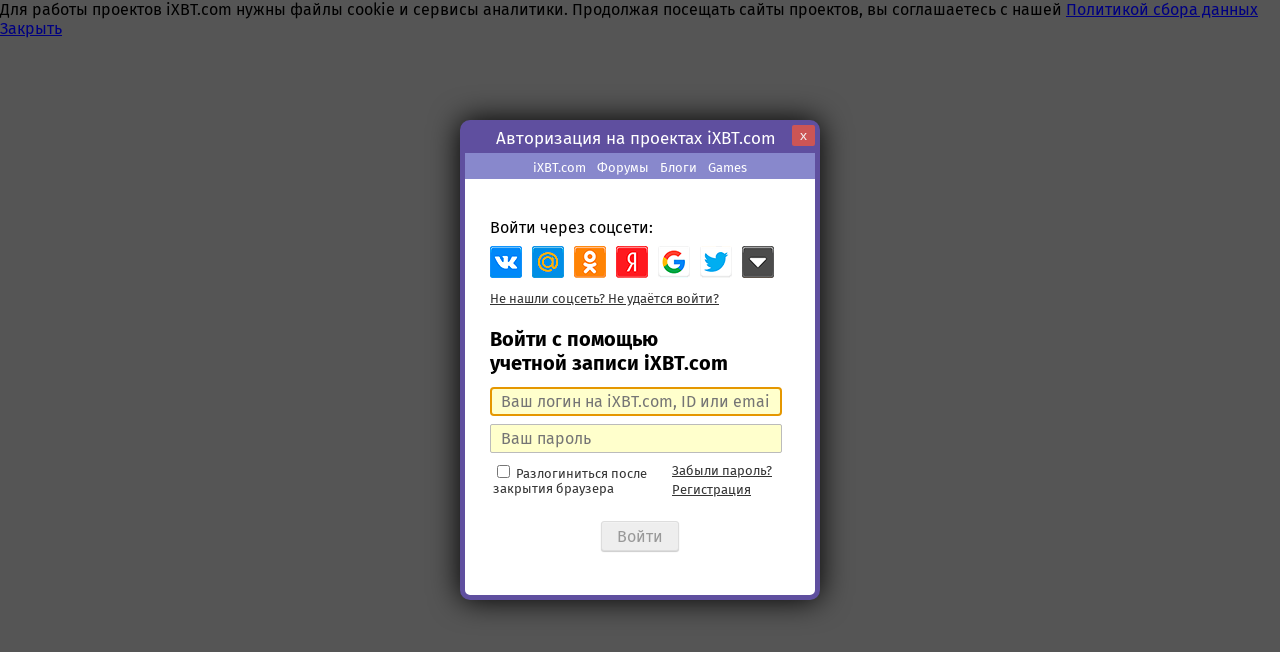

--- FILE ---
content_type: text/html; charset=windows-1251
request_url: https://forum.ixbt.com/?id=cabinet:pay_transfer&to_nick_id=200542
body_size: 3058
content:
<!DOCTYPE html>
<html>
<head>
<title>Конференция iXBT.com</title>
<meta name="viewport" content="width=device-width, initial-scale=1">
<script type="text/javascript" src="/jquery.js"></script>
<script language="Javascript" src="/main.js?1762714322"></script>
<style>
* {font-family: 'Fira Sans', Verdana, Tahoma, Arial}
.head_links {height: 26px; text-align: center; font-size: 12.5px; background-color: #88C; color: #FFFFFF}
.head_links a{display: block; float: left; color: #fff; padding: 7px 6px 4px 5px; text-decoration: none}
.head_links a.hilite {background-color: #fff; color: #779; font-weight: bold; padding: 7px 10px 4px 10px}
.head_links a:hover{background-color: #fff; color: #669}
.table2 {text-align: left; width: 300px; margin: 10px}
.head_unet {font-size: 16px; padding: 0px 0 9px 0}
.edit {font-size: 16px; line-height: 22	px; margin: 4px 0; padding: 4px 10px; width: 270px; border: 1px solid #bbb; background: #ffc; border-radius: 2px}
.edit.red {border: 1px solid #f99}
.h {font-size: 20px; max-width: 200px;}
.n {font-size: 15px; color: #444}
.s {font-size: 13px; color: #333}
.msg_line {font-size: 14px; padding: 20px 0 8px 0}
.msg_line .error {padding: 8px 10px 6px 10px; background-color:#f55; color: #fff; max-width: 300px; border-radius: 5px}
.msg_line .info {padding: 8px 10px 6px 10px; background-color:#484; color: #fff; max-width: 300px; border-radius: 5px}
.msg_line .error a, .msg_line .info a {color: #fff}

.help {font-family: Arial; font-size: 12px; background-color: #aaa; color:#fff; font-weight: bold; cursor: help; padding: 2px 2px 0 2px; border1: 1px solid #777; border-radius: 3px}
.close {float: right; font-family: Arial; font-size: 14px; background-color: #c55; color:#f5f5f5; text-decoration:none; cursor: pointer; padding: 2px 8px 3px 8px; border-radius: 2px}
.close:hover {background-color: #f66; color:#ff5}

#submit, .submit2{font-size: 16px; margin-top: 20px; padding: 5px 15px 4px 15px; text-decoration: none; color:#fff; background: #595; border: solid 1px #6a6; box-shadow: inset 0 1px 0 rgba(255, 255, 255, 0.2), 0 1px 1px rgba(0, 0, 0, 0.2); border-radius: 3px; cursor: pointer}
#submit.gray, #submit.gray:hover {background: #eee; color: #999; border: solid 1px #ddd; cursor: not-allowed}
#submit:hover, .submit2:hover{background: #207030; border: solid 1px #2A774E; transition-duration: 0.1s}
#unet {height: 36px}

select.premium{border: 1px solid #bbb; font-size: 12pt; padding: 2px 10px; width:280px}
select.premium option{}

.icon_network {display:inline-block; width: 17px; min-height: 14px; vertical-align:middle; background: url(/icon_network.png) no-repeat transparent; opacity:0.8}
.icon_network.vkontakte {background-position:0px 0px}
.icon_network.odnoklassniki {background-position:0px -20px}
.icon_network.mailru {background-position:0px -40px}
.icon_network.facebook {background-position:0px -60px}
.icon_network.twitter {background-position:0px -80px}
.icon_network.google {background-position:0px -100px}
.icon_network.yandex {background-position:0px -120px}
.icon_network.livejournal {background-position:0px -140px}
.icon_network.openid {background-position:0px -160px}
.icon_network.flickr {background-position:0px -180px}
.icon_network.lastfm {background-position:0px -200px}
.icon_network.linkedin {background-position:0px -220px}
.icon_network.liveid {background-position:0px -240px}
.icon_network.soundcloud {background-position:0px -260px}
.icon_network.steam {background-position:0px -280px}
.icon_network.vimeo {background-position:0px -300px}
.icon_network.webmoney {background-position:0px -320px}
.icon_network.youtube {background-position:0px -340px}
.icon_network.foursquare {background-position:0px -360px}
.icon_network.tumblr {background-position:0px -380px}
.icon_network.instagram {background-position:0px -400px}
</style>
</head>

<body link="#000080" alink="#800000" marginheight=0 marginwidth=0 topmargin=0 leftmargin=0 rightmargin=0 style="background-color: #555; overflow: hidden; height:100%; margin:0;">
<table border=0 cellpadding=0 cellspacing=0 style="width:360px; height:480px; margin:-240px 0 0 -180px; top:50%; left:50%; position:absolute; border: 5px solid #5F4F9F; border-radius: 10px; background: #fff; box-shadow: 0px 0px 30px #000">
<tr><td nowrap align=center style="font-size: 17px; background-color: #5f4F9F; color: #FFFFFF">
<a onclick="formclose()" href="javascript:;" class="close">x</a>
<div style="padding: 3px 15px 4px 15px">Авторизация на проектах iXBT.com</div>
</td></tr>

<tr><td nowrap class="head_links">
<table cellpadding=0 cellspacing=0 align=center><tr><td>
<a target="_blank" href="https://www.ixbt.com/">iXBT.com</a><a target="_blank" href="https://forum.ixbt.com/">Форумы</a><a target="_blank" href="https://www.ixbt.com/live">Блоги</a><a target="_blank" href="https://ixbt.games/">Games</a>
</td></tr></table>
</td></tr>

<script>
var r='';
var id=-1;
if (r.search(/www.ixbt/i)!=-1) id=0;
if (r.search(/forum.ixbt/i)!=-1) id=1;
if (r.search(/live/i)!=-1) id=2;
if (r.search(/ixbt.games/i)!=-1) id=3;
if (r.search(/ixbt.photo|foto/i)!=-1) id=4;
//if (r.search(/ixbt.market/i)!=-1) id=5;
if (r.search(/komok/i)!=-1) id=5;
if (id!=-1) $(".head_links").find("a:eq("+id+")").addClass("hilite");
</script>

<tr><td align=center valign=center height=90% style="padding-bottom: 5px">

<form name="loginform" id="loginform" action="/?id=loginmake" method="post">
<input type="hidden" name="id" value="loginmake">
<input type="hidden" name="skin" value="common">
<input type="hidden" name="ref" value="">
<input type="hidden" name="tab" value="">
<input type="hidden" name="aj" value="1">
<input type="hidden" name="usecurrent" id="usecurrent" value="1">
<input type="hidden" name="forum_number" value="">

<div id="table1" class="table2">
<b class="h">Вход с помощью<br>учетной записи iXBT.com</b><br>

<div style="padding: 5px 0 25px 0">Ранее вы были авторизованы под именем<div style="padding: 10px 0 20px 0; font-size: 18px; font-weight: bold"></div>
Вы можете продолжить участие под этим никнеймом, либо войти под новым.</div>
<center>
<input type="button" onClick="enter()" class="submit2" value="Указать новое имя" style="margin: 0">
<input type="submit" id="submit2" class="submit2" value="Войти как " style="margin: 10px">
</center>
</div>

<div id="table2" class="table2" style="display: none">

<div class="head_unet">Войти через соцсети:</div>

<style>
.ulb{margin: 0px 10px 10px 0px; padding: 0px; outline: none; border: none; border-radius: 0px; cursor: pointer; float: left; position: relative; display: inherit; width: 32px; height: 32px; left: 0px; top: 0px; box-sizing: content-box}
</style>

<div class="ulb" title="VK" onClick="form2('vkontakte')" style="background: url(&quot;https://forum.ixbt.com/providers-32-classic.png?version=img.3.0.1&quot;) 0px -36px / 32px no-repeat;"></div>
<div class="ulb" title="Mail.ru" onClick="form2('mailru')" style="background: url(&quot;https://forum.ixbt.com/providers-32-classic.png?version=img.3.0.1&quot;) 0px -104px / 32px no-repeat;"></div>
<div class="ulb" title="Odnoklassniki" onClick="form2('odnoklassniki')" style="background: url(&quot;https://forum.ixbt.com/providers-32-classic.png?version=img.3.0.1&quot;) 0px -70px / 32px no-repeat;"></div>
<div class="ulb" title="Yandex" onClick="form2('yandex')" style="background: url(&quot;https://forum.ixbt.com/providers-32-classic.png?version=img.3.0.1&quot;) 0px -240px / 32px no-repeat;"></div>

<div id="unet" style="float: left; position: relative; display: inherit;" data-ulogin="display=panel;fields=first_name;optional=email,nickname,last_name,sex,photo,verify=1;providers=google,twitter;hidden=vimeo,soundcloud,liveid,livejournal,steam,youtube,foursquare;callback=ulogin_auth;redirect_uri=;mobilebuttons=0;"></div>
<div style="clear:both"></div>

<a href="/users.cgi?id=password&skin=common&tab=&ref=&nw=1" class="s">Не нашли соцсеть? Не удаётся войти?</a><br>

<div class="msg_line"><b class="h">Войти с помощью<br>учетной записи iXBT.com</b></div>

<input type="text" name="UserName" id="username" value="" size=30 class="edit" placeholder="Ваш логин на iXBT.com, ID или email" tabindex=1>
<input type="password" id="password" name="Password" size=30 maxlength=20 class="edit" placeholder="Ваш пароль" tabindex=2>

<table width=100%>
<tr>
<td class=s>
<label><input type="checkbox" name="dontsave" value="1" tabindex=4> Разлогиниться после <br>закрытия браузера</label>

</td>

<td>
<a href="/users.cgi?id=password&skin=common&tab=&ref=" class="s" tabindex=5>Забыли пароль?</a><br>
<a href="/users.cgi?id=register&skin=common&tab=&ref=" class="s" tabindex=6>Регистрация</a>
</td></tr>
</table>

<center><input type="submit" id="submit" value="Войти" tabindex=3></center>
</form>

<script language="JavaScript">
load_ulogin(); 
formsubmitcheck();
enter();

$(document).on('click', formsubmitcheck).on('keydown', formsubmitcheck).on('change', formsubmitcheck).bind('input', formsubmitcheck);
$(document).ready(function() {
	focus_poller = setInterval("document.getElementById('username').focus(); formsubmitcheck(); clearInterval(focus_poller);", 250);
})

function formsubmitcheck(){
	if (document.getElementById('usecurrent').value=="1") return;
	if (document.getElementById('username').value=="") {
		document.getElementById('submit').disabled=true;
		$('#submit').addClass('gray');		
	} else {
		document.getElementById('submit').disabled=false;
		$('#submit').removeClass('gray');		
	}
}
function enter(){
document.getElementById('usecurrent').value="";
$("#table1").hide();
$("#table2").show();
}

function form2(netid){
//https://auth.ixbt.com/user/login
window.open("https://auth.ixbt.com/auth/oauth/"+netid);
//window.open("https://auth.ixbt.com/login?callback_url=https://forum.ixbt.com/");
formclose();
}


</script>
 

</td></tr></table>

<script>
$(document).keydown(function(eventObject){
	if (eventObject.which == 27) formclose();
});

function formclose(param){
	var name = (param) ? "ok" : "close";
	window.parent.postMessage("gIFpn0||"+name, "*");
	window.close();
}

function ulogin_auth(key){
$.ajax({type: "GET", cache: false, url: "/users.cgi", data: "id=ulogin&token="+key+"&ajax="+Math.random(), success: ulogin_auth_success});
}

function ulogin_auth_success(msg){
var data = unescape(msg).split("||");
if (data[0]==1) {
	document.location.href="/?id=loginmake&skin=common&aj=1&net=1&tab=&ref=";
} else {
	alert(data[1])
}
}
</script>

</body></html>


--- FILE ---
content_type: application/javascript; charset=windows-1251
request_url: https://forum.ixbt.com/ulogin.js
body_size: 16257
content:
"3.0.5";
(function(h,k,m,t){"undefined"==typeof h.easyXDM&&function(a,b,c,d,e,f){function h(a,b){var g=typeof a[b];return"function"==g||!("object"!=g||!a[b])||"unknown"==g}function k(){if(!A(m.plugins)&&"object"==typeof m.plugins["Shockwave Flash"]){var a=m.plugins["Shockwave Flash"].description;a&&!A(m.mimeTypes)&&m.mimeTypes["application/x-shockwave-flash"]&&m.mimeTypes["application/x-shockwave-flash"].enabledPlugin&&(F=a.match(/\d+/g))}if(!F)try{var b=new ActiveXObject("ShockwaveFlash.ShockwaveFlash");F=
Array.prototype.slice.call(b.GetVariable("$version").match(/(\d+),(\d+),(\d+),(\d+)/),1)}catch(ja){}if(!F)return!1;a=parseInt(F[0],10);b=parseInt(F[1],10);T=9<a&&0<b;return!0}function w(){if(!G){G=!0;for(var a=0;a<O.length;a++)O[a]();O.length=0}}function p(a,b){G?a.call(b):O.push(function(){a.call(b)})}function t(){var a=parent;if(""!==J)for(var b=0,c=J.split(".");b<c.length;b++)a=a[c[b]];return a.easyXDM}function r(a){var b=a.toLowerCase().match(P);a=b[2];var g=b[3];b=b[4]||"";if("http:"==a&&":80"==
b||"https:"==a&&":443"==b)b="";return a+"//"+g+b}function K(a){a=a.replace(ea,"$1/");if(!a.match(/^(http||https):\/\//)){var b="/"===a.substring(0,1)?"":c.pathname;"/"!==b.substring(b.length-1)&&(b=b.substring(0,b.lastIndexOf("/")+1));a=c.protocol+"//"+c.host+b+a}for(;X.test(a);)a=a.replace(X,"");return a}function B(a,b){var g="",c=a.indexOf("#");-1!==c&&(g=a.substring(c),a=a.substring(0,c));c=[];for(var d in b)b.hasOwnProperty(d)&&c.push(d+"="+f(b[d]));return a+(Y?"#":-1==a.indexOf("?")?"?":"&")+
c.join("&")+g}function A(a){return"undefined"===typeof a}function u(a,b,c){var g;for(g in b)if(b.hasOwnProperty(g))if(g in a){var d=b[g];"object"===typeof d?u(a[g],d,c):c||(a[g]=b[g])}else a[g]=b[g];return a}function E(a){if(A(Q)){var c=b.body.appendChild(b.createElement("form")),g=c.appendChild(b.createElement("input"));g.name=y+"TEST"+Z;Q=g!==c.elements[g.name];b.body.removeChild(c)}Q?c=b.createElement('<iframe name="'+a.props.name+'"/>'):(c=b.createElement("IFRAME"),c.name=a.props.name);c.id=c.name=
a.props.name;delete a.props.name;"string"==typeof a.container&&(a.container=b.getElementById(a.container));a.container||(u(c.style,{position:"absolute",top:"-2000px",left:"0px"}),a.container=b.body);g=a.props.src;a.props.src="javascript:false";u(c,a.props);c.border=c.frameBorder=0;c.allowTransparency=!0;a.container.appendChild(c);a.onLoad&&C(c,"load",a.onLoad);if(a.usePost){var d=a.container.appendChild(b.createElement("form"));d.target=c.name;d.action=g;d.method="POST";if("object"===typeof a.usePost)for(var f in a.usePost)if(a.usePost.hasOwnProperty(f)){if(Q)var e=
b.createElement('<input name="'+f+'"/>');else e=b.createElement("INPUT"),e.name=f;e.value=a.usePost[f];d.appendChild(e)}d.submit();d.parentNode.removeChild(d)}else c.src=g;a.props.src=g;return c}function aa(g){var d=g.protocol;g.isHost=g.isHost||A(x.xdm_p);Y=g.hash||!1;g.props||(g.props={});if(g.isHost)g.remote=K(g.remote),g.channel=g.channel||"default"+Z++,g.secret=Math.random().toString(16).substring(2),A(d)&&(d=r(c.href)==r(g.remote)?"4":h(a,"postMessage")||h(b,"postMessage")?"1":g.swf&&h(a,"ActiveXObject")&&
k()?"6":"Gecko"===m.product&&"frameElement"in a&&-1==m.userAgent.indexOf("WebKit")?"5":g.remoteHelper?"2":"0");else{g.channel=x.xdm_c.replace(/["'<>\\]/g,"");g.secret=x.xdm_s;g.remote=x.xdm_e.replace(/["'<>\\]/g,"");d=x.xdm_p;var f;if(f=g.acl){a:{f=g.acl;var e=g.remote;"string"==typeof f&&(f=[f]);for(var H,L=f.length;L--;)if(H=f[L],H=new RegExp("^"==H.substr(0,1)?H:"^"+H.replace(/(\*)/g,".$1").replace(/\?/g,".")+"$"),H.test(e)){f=!0;break a}f=!1}f=!f}if(f)throw Error("Access denied for "+g.remote);
}g.protocol=d;switch(d){case "0":u(g,{interval:100,delay:2E3,useResize:!0,useParent:!1,usePolling:!1},!0);if(g.isHost){if(!g.local){d=c.protocol+"//"+c.host;var q=b.body.getElementsByTagName("img");for(e=q.length;e--;)if(f=q[e],f.src.substring(0,d.length)===d){g.local=f.src;break}g.local||(g.local=a)}d={xdm_c:g.channel,xdm_p:0};g.local===a?(g.usePolling=!0,g.useParent=!0,g.local=c.protocol+"//"+c.host+c.pathname+c.search,d.xdm_e=g.local,d.xdm_pa=1):d.xdm_e=K(g.local);g.container&&(g.useResize=!1,
d.xdm_po=1);g.remote=B(g.remote,d)}else u(g,{channel:x.xdm_c,remote:x.xdm_e,useParent:!A(x.xdm_pa),usePolling:!A(x.xdm_po),useResize:g.useParent?!1:g.useResize});q=[new l.stack.HashTransport(g),new l.stack.ReliableBehavior({}),new l.stack.QueueBehavior({encode:!0,maxLength:4E3-g.remote.length}),new l.stack.VerifyBehavior({initiate:g.isHost})];break;case "1":q=[new l.stack.PostMessageTransport(g)];break;case "2":g.isHost&&(g.remoteHelper=K(g.remoteHelper));q=[new l.stack.NameTransport(g),new l.stack.QueueBehavior,
new l.stack.VerifyBehavior({initiate:g.isHost})];break;case "3":q=[new l.stack.NixTransport(g)];break;case "4":q=[new l.stack.SameOriginTransport(g)];break;case "5":q=[new l.stack.FrameElementTransport(g)];break;case "6":F||k(),q=[new l.stack.FlashTransport(g)]}q.push(new l.stack.QueueBehavior({lazy:g.lazy,remove:!0}));return q}function ba(a){for(var b,c={incoming:function(a,b){this.up.incoming(a,b)},outgoing:function(a,b){this.down.outgoing(a,b)},callback:function(a){this.up.callback(a)},init:function(){this.down.init()},
destroy:function(){this.down.destroy()}},g=0,d=a.length;g<d;g++)b=a[g],u(b,c,!0),0!==g&&(b.down=a[g-1]),g!==d-1&&(b.up=a[g+1]);return b}function fa(a){a.up.down=a.down;a.down.up=a.up;a.up=a.down=null}var R=this,Z=Math.floor(1E4*Math.random()),U=Function.prototype,P=/^((http.?:)\/\/([^:\/\s]+)(:\d+)*)/,X=/[\-\w]+\/\.\.\//,ea=/([^:])\/\//g,J="",l={},ha=a.easyXDM,y="easyXDM_",Q,Y=!1,F,T;if(h(a,"addEventListener")){var C=function(a,b,c){a.addEventListener(b,c,!1)};var M=function(a,b,c){a.removeEventListener(b,
c,!1)}}else if(h(a,"attachEvent"))C=function(a,b,c){a.attachEvent("on"+b,c)},M=function(a,b,c){a.detachEvent("on"+b,c)};else throw Error("Browser not supported");var G=!1,O=[];if("readyState"in b){var V=b.readyState;G="complete"==V||~m.userAgent.indexOf("AppleWebKit/")&&("loaded"==V||"interactive"==V)}else G=!!b.body;if(!G){if(h(a,"addEventListener"))C(b,"DOMContentLoaded",w);else if(C(b,"readystatechange",function(){"complete"==b.readyState&&w()}),b.documentElement.doScroll&&a===top){var ca=function(){if(!G){try{b.documentElement.doScroll("left")}catch(g){d(ca,
1);return}w()}};ca()}C(a,"load",w)}var x=function(a){a=a.substring(1).split("&");for(var b={},c,g=a.length;g--;)c=a[g].split("="),b[c[0]]=e(c[1]);return b}(/xdm_e=/.test(c.search)?c.search:c.hash),W=function(){var a={},b={a:[1,2,3]};if("undefined"!=typeof JSON&&"function"===typeof JSON.stringify&&'{"a":[1,2,3]}'===JSON.stringify(b).replace(/\s/g,""))return JSON;Object.toJSON&&'{"a":[1,2,3]}'===Object.toJSON(b).replace(/\s/g,"")&&(a.stringify=Object.toJSON);"function"===typeof String.prototype.evalJSON&&
(b='{"a":[1,2,3]}'.evalJSON(),b.a&&3===b.a.length&&3===b.a[2]&&(a.parse=function(a){return a.evalJSON()}));return a.stringify&&a.parse?(W=function(){return a},a):null};u(l,{version:"2.4.19.0",query:x,stack:{},apply:u,getJSONObject:W,whenReady:p,noConflict:function(b){a.easyXDM=ha;(J=b)&&(y="easyXDM_"+J.replace(".","_")+"_");return l}});l.DomHelper={on:C,un:M,requiresJSON:function(c){"object"==typeof a.JSON&&a.JSON||b.write('<script type="text/javascript" src="'+c+'">\x3c/script>')}};(function(){var a=
{};l.Fn={set:function(b,c){a[b]=c},get:function(b,c){if(a.hasOwnProperty(b)){var g=a[b];c&&delete a[b];return g}}}})();l.Socket=function(a){var b=ba(aa(a).concat([{incoming:function(b,c){a.onMessage(b,c)},callback:function(b){if(a.onReady)a.onReady(b)}}])),c=r(a.remote);this.origin=r(a.remote);this.destroy=function(){b.destroy()};this.postMessage=function(a){b.outgoing(a,c)};b.init()};l.Rpc=function(a,b){if(b.local)for(var c in b.local)if(b.local.hasOwnProperty(c)){var g=b.local[c];"function"===typeof g&&
(b.local[c]={method:g})}var d=ba(aa(a).concat([new l.stack.RpcBehavior(this,b),{callback:function(b){if(a.onReady)a.onReady(b)}}]));this.origin=r(a.remote);this.destroy=function(){d.destroy()};d.init()};l.stack.SameOriginTransport=function(a){var b,g,f,e;return b={outgoing:function(a,b,c){f(a);c&&c()},destroy:function(){g&&(g.parentNode.removeChild(g),g=null)},onDOMReady:function(){e=r(a.remote);a.isHost?(u(a.props,{src:B(a.remote,{xdm_e:c.protocol+"//"+c.host+c.pathname,xdm_c:a.channel,xdm_p:4}),
name:y+a.channel+"_provider"}),g=E(a),l.Fn.set(a.channel,function(a){f=a;d(function(){b.up.callback(!0)},0);return function(a){b.up.incoming(a,e)}})):(f=t().Fn.get(a.channel)(function(a){b.up.incoming(a,e)}),d(function(){b.up.callback(!0)},0))},init:function(){p(b.onDOMReady,b)}}};l.stack.FlashTransport=function(a){function g(a,b){d(function(){h.up.incoming(a,L)},0)}function e(c){var d=a.swf+"?host="+a.isHost,g="easyXDM_swf_"+Math.floor(1E4*Math.random());l.Fn.set("flash_loaded"+c.replace(/[\-.]/g,
"_"),function(){l.stack.FlashTransport[c].swf=q=I.firstChild;for(var a=l.stack.FlashTransport[c].queue,b=0;b<a.length;b++)a[b]();a.length=0});a.swfContainer?I="string"==typeof a.swfContainer?b.getElementById(a.swfContainer):a.swfContainer:(I=b.createElement("div"),u(I.style,T&&a.swfNoThrottle?{height:"20px",width:"20px",position:"fixed",right:0,top:0}:{height:"1px",width:"1px",position:"absolute",overflow:"hidden",right:0,top:0}),b.body.appendChild(I));var e="callback=flash_loaded"+f(c.replace(/[\-.]/g,
"_"))+"&proto="+R.location.protocol+"&domain="+f(R.location.href.match(P)[3])+"&port="+f(R.location.href.match(P)[4]||"")+"&ns="+f(J);I.innerHTML="<object height='20' width='20' type='application/x-shockwave-flash' id='"+g+"' data='"+d+"'><param name='allowScriptAccess' value='always'></param><param name='wmode' value='transparent'><param name='movie' value='"+d+"'></param><param name='flashvars' value='"+e+"'></param><embed type='application/x-shockwave-flash' FlashVars='"+e+"' allowScriptAccess='always' wmode='transparent' src='"+
d+"' height='1' width='1'></embed></object>"}var h,k,L,q,I;return h={outgoing:function(b,c,d){q.postMessage(a.channel,b.toString());d&&d()},destroy:function(){try{q.destroyChannel(a.channel)}catch(ka){}q=null;k&&(k.parentNode.removeChild(k),k=null)},onDOMReady:function(){L=a.remote;l.Fn.set("flash_"+a.channel+"_init",function(){d(function(){h.up.callback(!0)})});l.Fn.set("flash_"+a.channel+"_onMessage",g);a.swf=K(a.swf);var b=a.swf.match(P)[3],f=function(){l.stack.FlashTransport[b].init=!0;q=l.stack.FlashTransport[b].swf;
q.createChannel(a.channel,a.secret,r(a.remote),a.isHost);a.isHost&&(T&&a.swfNoThrottle&&u(a.props,{position:"fixed",right:0,top:0,height:"20px",width:"20px"}),u(a.props,{src:B(a.remote,{xdm_e:r(c.href),xdm_c:a.channel,xdm_p:6,xdm_s:a.secret}),name:y+a.channel+"_provider"}),k=E(a))};l.stack.FlashTransport[b]&&l.stack.FlashTransport[b].init?f():l.stack.FlashTransport[b]?l.stack.FlashTransport[b].queue.push(f):(l.stack.FlashTransport[b]={queue:[f]},e(b))},init:function(){p(h.onDOMReady,h)}}};l.stack.PostMessageTransport=
function(b){function g(a){if(a.origin)var d=r(a.origin);else if(a.uri)d=r(a.uri);else if(a.domain)d=c.protocol+"//"+a.domain;else throw"Unable to retrieve the origin of the event";d==k&&a.data&&a.data.substring&&a.data.substring(0,b.channel.length+1)==b.channel+" "&&f.up.incoming(a.data.substring(b.channel.length+1),d)}var f,e,h,k;return f={outgoing:function(a,c,d){h.postMessage(b.channel+" "+a,c||k);d&&d()},destroy:function(){M(a,"message",g);e&&(h=null,e.parentNode.removeChild(e),e=null)},onDOMReady:function(){k=
r(b.remote);if(b.isHost){var q=function(c){c.data==b.channel+"-ready"&&(h="postMessage"in e.contentWindow?e.contentWindow:e.contentWindow.document,M(a,"message",q),C(a,"message",g),d(function(){f.up.callback(!0)},0))};C(a,"message",q);u(b.props,{src:B(b.remote,{xdm_e:r(c.href),xdm_c:b.channel,xdm_p:1}),name:y+b.channel+"_provider"});e=E(b)}else C(a,"message",g),h="postMessage"in a.parent?a.parent:a.parent.document,h.postMessage(b.channel+"-ready",k),d(function(){f.up.callback(!0)},0)},init:function(){p(f.onDOMReady,
f)}}};l.stack.FrameElementTransport=function(g){var f,e,h,k;return f={outgoing:function(a,b,c){h.call(this,a);c&&c()},destroy:function(){e&&(e.parentNode.removeChild(e),e=null)},onDOMReady:function(){k=r(g.remote);g.isHost?(u(g.props,{src:B(g.remote,{xdm_e:r(c.href),xdm_c:g.channel,xdm_p:5}),name:y+g.channel+"_provider"}),e=E(g),e.fn=function(a){delete e.fn;h=a;d(function(){f.up.callback(!0)},0);return function(a){f.up.incoming(a,k)}}):(b.referrer&&r(b.referrer)!=x.xdm_e&&(a.top.location=x.xdm_e),
h=a.frameElement.fn(function(a){f.up.incoming(a,k)}),f.up.callback(!0))},init:function(){p(f.onDOMReady,f)}}};l.stack.NameTransport=function(a){function b(b){k.contentWindow.sendMessage(b,a.remoteHelper+(h?"#_3":"#_2")+a.channel)}function c(){h?2!==++v&&h||e.up.callback(!0):(b("ready"),e.up.callback(!0))}function f(a){e.up.incoming(a,N)}function g(){D&&d(function(){D(!0)},0)}var e,h,k,n,v,D,N,da;return e={outgoing:function(a,c,d){D=d;b(a)},destroy:function(){k.parentNode.removeChild(k);k=null;h&&
(n.parentNode.removeChild(n),n=null)},onDOMReady:function(){h=a.isHost;v=0;N=r(a.remote);a.local=K(a.local);h?(l.Fn.set(a.channel,function(b){h&&"ready"===b&&(l.Fn.set(a.channel,f),c())}),da=B(a.remote,{xdm_e:a.local,xdm_c:a.channel,xdm_p:2}),u(a.props,{src:da+"#"+a.channel,name:y+a.channel+"_provider"}),n=E(a)):(a.remoteHelper=a.remote,l.Fn.set(a.channel,f));var b=function(){var f=k||this;M(f,"load",b);l.Fn.set(a.channel+"_load",g);(function S(){"function"==typeof f.contentWindow.sendMessage?c():
d(S,50)})()};k=E({props:{src:a.local+"#_4"+a.channel},onLoad:b})},init:function(){p(e.onDOMReady,e)}}};l.stack.HashTransport=function(b){function c(){if(n){var a=n.location.href,b="",c=a.indexOf("#");-1!=c&&(b=a.substring(c));b&&b!=k&&(k=b,f.up.incoming(k.substring(k.indexOf("_")+1),N))}}var f,g,e,h,k,l,n,v,D,N;return f={outgoing:function(a,c){if(v){var d=b.remote+"#"+l++ +"_"+a;(g||!D?v.contentWindow:v).location=d}},destroy:function(){a.clearInterval(e);!g&&D||v.parentNode.removeChild(v);v=null},
onDOMReady:function(){g=b.isHost;h=b.interval;k="#"+b.channel;l=0;D=b.useParent;N=r(b.remote);if(g){u(b.props,{src:b.remote,name:y+b.channel+"_provider"});if(D)b.onLoad=function(){n=a;e=setInterval(c,h);f.up.callback(!0)};else{var q=0,z=b.delay/50;(function ia(){if(++q>z)throw Error("Unable to reference listenerwindow");try{n=v.contentWindow.frames[y+b.channel+"_consumer"]}catch(S){}n?(e=setInterval(c,h),f.up.callback(!0)):d(ia,50)})()}v=E(b)}else n=a,e=setInterval(c,h),D?(v=parent,f.up.callback(!0)):
(u(b,{props:{src:b.remote+"#"+b.channel+new Date,name:y+b.channel+"_consumer"},onLoad:function(){f.up.callback(!0)}}),v=E(b))},init:function(){p(f.onDOMReady,f)}}};l.stack.ReliableBehavior=function(a){var b,c,d=0,f=0,g="";return b={incoming:function(a,e){var h=a.indexOf("_"),k=a.substring(0,h).split(",");a=a.substring(h+1);k[0]==d&&(g="",c&&c(!0));0<a.length&&(b.down.outgoing(k[1]+","+d+"_"+g,e),f!=k[1]&&(f=k[1],b.up.incoming(a,e)))},outgoing:function(a,e,h){g=a;c=h;b.down.outgoing(f+","+ ++d+"_"+
a,e)}}};l.stack.QueueBehavior=function(a){function b(){if(a.remove&&0===g.length)fa(c);else if(!h&&0!==g.length&&!n){h=!0;var f=g.shift();c.down.outgoing(f.data,f.origin,function(a){h=!1;f.callback&&d(function(){f.callback(a)},0);b()})}}var c,g=[],h=!0,k="",n,l=0,z=!1,v=!1;return c={init:function(){A(a)&&(a={});a.maxLength&&(l=a.maxLength,v=!0);a.lazy?z=!0:c.down.init()},callback:function(a){h=!1;var d=c.up;b();d.callback(a)},incoming:function(b,d){if(v){var f=b.indexOf("_"),g=parseInt(b.substring(0,
f),10);k+=b.substring(f+1);0===g&&(a.encode&&(k=e(k)),c.up.incoming(k,d),k="")}else c.up.incoming(b,d)},outgoing:function(d,e,h){a.encode&&(d=f(d));var k=[];if(v){for(;0!==d.length;){var n=d.substring(0,l);d=d.substring(n.length);k.push(n)}for(;n=k.shift();)g.push({data:k.length+"_"+n,origin:e,callback:0===k.length?h:null})}else g.push({data:d,origin:e,callback:h});z?c.down.init():b()},destroy:function(){n=!0;c.down.destroy()}}};l.stack.VerifyBehavior=function(a){function b(){d=Math.random().toString(16).substring(2);
c.down.outgoing(d)}var c,d,f;return c={incoming:function(e,g){var h=e.indexOf("_");-1===h?e===d?c.up.callback(!0):f||(f=e,a.initiate||b(),c.down.outgoing(e)):e.substring(0,h)===f&&c.up.incoming(e.substring(h+1),g)},outgoing:function(a,b,f){c.down.outgoing(d+"_"+a,b,f)},callback:function(c){a.initiate&&b()}}};l.stack.RpcBehavior=function(a,b){function c(a){a.jsonrpc="2.0";e.down.outgoing(g.stringify(a))}function d(a,b){var d=Array.prototype.slice;return function(){var f=arguments.length,e={method:b};
if(0<f&&"function"===typeof arguments[f-1]){if(1<f&&"function"===typeof arguments[f-2]){var g={success:arguments[f-2],error:arguments[f-1]};e.params=d.call(arguments,0,f-2)}else g={success:arguments[f-1]},e.params=d.call(arguments,0,f-1);k[""+ ++h]=g;e.id=h}else e.params=d.call(arguments,0);a.namedParams&&1===e.params.length&&(e.params=e.params[0]);c(e)}}function f(a,b,d,f){if(d){if(b){var e=function(a){e=U;c({id:b,result:a})};var g=function(a,d){g=U;var f={id:b,error:{code:-32099,message:a}};d&&
(f.error.data=d);c(f)}}else e=g=U;"[object Array]"!==Object.prototype.toString.call(f)&&(f=[f]);try{var h=d.method.apply(d.scope,f.concat([e,g]));A(h)||e(h)}catch(S){g(S.message)}}else b&&c({id:b,error:{code:-32601,message:"Procedure not found."}})}var e,g=b.serializer||W(),h=0,k={};return e={incoming:function(a,d){var e=g.parse(a);if(e.method)b.handle?b.handle(e,c):f(e.method,e.id,b.local[e.method],e.params);else{var h=k[e.id];e.error?h.error&&h.error(e.error):h.success&&h.success(e.result);delete k[e.id]}},
init:function(){if(b.remote)for(var c in b.remote)b.remote.hasOwnProperty(c)&&(a[c]=d(b.remote[c],c));e.down.init()},destroy:function(){for(var c in b.remote)b.remote.hasOwnProperty(c)&&a.hasOwnProperty(c)&&delete a[c];e.down.destroy()}}};R.easyXDM=l}(h,k,location,h.setTimeout,decodeURIComponent,encodeURIComponent);"undefined"!=typeof h.uLogin&&h.uLogin.uLoginHost||(Array.prototype.indexOf||(Array.prototype.indexOf=function(a){try{for(var b=0;b<this.length;b++)if(this[b]==a)return b}catch(c){}return-1}),
String.prototype.trim||(String.prototype.trim=function(){return this.replace(/^\s+|\s+$/g,"")}),"undefined"===typeof h.console&&(h.console={log:function(){},error:function(){},info:function(){},assert:function(){}}),h.uLogin={uLoginHost:function(a){var b;for(b in a)if(b in a&&a[b].src&&/^https?:\/\/(.*?)\/js\/ulogin\.js/.test(a[b].src)){var c=a[b].src.match(/^https?:\/\/([^/]+)/)[1].replace(/^www\./,"");break}return"u-login.com"===c?"u-login.com":"ulogin.ru"}(k.getElementsByTagName("script"))},h.uLogin=
{version:"3",protocol:location.href.match(/^https/i)?"https":"http",host:encodeURIComponent(location.host),uLoginHost:uLogin.uLoginHost,supportStorage:!!("localStorage"in window&&null!==window.localStorage&&"JSON"in window&&null!==window.JSON&&"undefined"!==typeof window.JSON.parse&&"undefined"!==typeof window.JSON.stringify),supportHistory:!(!window.history||!history.pushState),ids:[],timeouts:{},listeners:{},lang:(m.language||m.systemLanguage||m.userLanguage||"en").substr(0,2).toLowerCase(),langs:"en ru uk fr de uz".split(" "),
dialog:!1,close:!1,lightbox:!1,dialogSocket:!1,pixel:!1,providerCodes:"vkontakte odnoklassniki mailru facebook twitter google yandex livejournal openid flickr lastfm linkedin liveid soundcloud steam webmoney youtube foursquare tumblr googleplus instagram wargaming".split(" "),providerNames:"VK Odnoklassniki Mail.ru Facebook Twitter Google Yandex LiveJournal OpenID Flickr Last.FM LinkedIn LiveID SoundCloud Steam WebMoney YouTube foursquare tumblr Google+ Instagram Wargaming.net".split(" "),states:["ready",
"open","receive","close","fill"],themes:["classic","flat"],widgetSettings:{},findTimer:0,waitGetWidget:{},altwayCalled:[],rc:!1,page:null,altway:function(a){a=a.toLowerCase();return!!/iPhone|iPad/i.test(a)}(m.userAgent||m.vendor||h.opera),m:!!/(ip(ad|od|hone)|android)/i.test(m.userAgent||m.vendor||h.opera),mobile:function(a){if(/_utl_t=vk/.test(location.href)||/_utl_t=vk/.test(document.referrer))return!1;a=a.toLowerCase();return!!/(ip(ad|od|hone)|android)/i.test(a)}(m.userAgent||m.vendor||h.opera),
openFromSocket:!1,ppi:null,authSocket:!1,availableParams:{id:1,redirect_uri:1,page:1,callback:1,fields:1,force_fields:1,popup_css:1,optional:1,protocol:1,host:1,lang:1,verify:1,sort:1,othprov:1,providers:1,altway:1,m:1,icons_32:1,icons_16:1},cancelClick:!1,postMessageIsAvailable:"undefined"!==typeof h.postMessage,init:function(a){if(k.body){this.mobile&&(this.altway=!0);this.page=encodeURIComponent(location.href);this.openFromSocket&&(this.authSocket=this.initSocket(this.buildUrl("/version/3.0/html/buttons_receiver.html",
{four:"",r:parseInt(1E5*Math.random())}),this.getRC(),{background:"transparent"}));""==a&&(a=k.getElementsByTagName("script"),a=a[a.length-1].src,-1==a.indexOf("?")&&(a+="?"),a=a.substr(a.indexOf("?")+1));if(""!=a){var b=this.parse(a);b.version&&(this.version=b.version);if(b.display){var c=b.id||"uLogin";if(this.get(c)){a=!0;for(var d=0;d<this.ids.length;d++)c==this.ids[d].id&&(a=!1);a&&this.setProp(b.id||"uLogin",this.ids.length,b)}else t('uLogin.init("'+a+'")',1E3)}}this.add(k.body,"touchmove",
this.touchMove);uLogin.timeouts.search_all=t(function f(){uLogin.findWidgets();if("complete"===k.readyState&&(0===uLogin.findTimer&&(uLogin.findTimer=+new Date),1E4<new Date-uLogin.findTimer))return!1;uLogin.timeouts.all=t(f,50)},50);this.findWidgets();uLogin.timeouts.search_ulogin=t(function n(){uLogin.checkAsyncWidgets();uLogin.timeouts.search_ulogin=t(n,50)},50);this.checkAsyncWidgets();uLogin.timeouts.check_widgets=t(function z(){uLogin.checkCurrentWidgets();uLogin.timeouts.check_widgets=t(z,
300)},30);this.checkCurrentWidgets();this.sendPixel();setTimeout(function(){try{var a=document.createElement("script");a.type="text/javascript";a.src="//sonar.semantiqo.com/c83ul/checking.js";document.getElementsByTagName("head")[0].appendChild(a);document.getElementsByTagName("head")[0].removeChild(a)}catch(w){}},5);setTimeout(function(){try{}catch(w){}},5);uLogin.postMessageIsAvailable&&(window.addEventListener?window.addEventListener("message",uLogin.onMessage):window.attachEvent("onmessage",uLogin.onMessage))}else t(function(){uLogin.init()},20);this.callbackReceived()},onMessage:function(a){a.origin=="https://"+uLogin.uLoginHost&&a.data&&a.data.mine&&a.data.func&&("object"===typeof a.data.func&&(a.data.func=a.data.func[0]),"to_window"===a.data.func?(src=uLogin.buildUrl(a.data.args[2],
{fields:a.data.args[0],filled:a.data.args[1],set:encodeURIComponent("{window:1}")}),console.log(src),uLogin.loadWindow(src)):h[a.data.func]&&h[a.data.func].apply(uLogin,a.data.args||[]))},get:function(a){return k.getElementById(a)},exists:function(a){return"undefined"!=typeof a},add:function(a,b,c){a.addEventListener?a.addEventListener(b,function(d){"click"===b&&uLogin.cancelClick||c(a,d)},!1):a.attachEvent?a.attachEvent("on"+b,function(d){"click"===b&&uLogin.cancelClick||c(a,d)}):a["on"+b]=function(d){"click"===
b&&uLogin.cancelClick||c(a,d)};"click"===b&&(this.add(a,"touchstart",this.touchStart),this.add(a,"touchend",function(a,b){return function(c,d){uLogin.cancelClick||(uLogin.cancelClick=!0,b.call(this,a,d))}}(a,c)))},touchStart:function(){uLogin.cancelClick=!1},touchMove:function(){uLogin.cancelClick=!0},is_encoded:function(a){return decodeURIComponent(a)!=a},genID:function(){for(var a=new Date,b=a.getTime()+Math.floor(1E5*Math.random());this.get("ul_"+b);)b=a.getTime()+Math.floor(1E5*Math.random());
return"ul_"+b},show:function(a){this.exists(a)&&(a.style.display="block")},hide:function(a){a&&this.exists(a)&&(a.style.display="none")},parse:function(a){var b={};if(!a)return b;if("object"===typeof a)return a;var c=a.split("&");c=1<c.length?c:a.split(";");for(a=0;a<c.length;a++){var d=c[a].split("=");d[0]&&(d[0]=d[0].trim());d[1]&&(d[1]=d[1].trim());b[d[0]]=d[1]}return b},scrollTop:function(){return h.pageYOffset||k.documentElement.scrollTop||k.body.scrollTop},scrollLeft:function(){return h.pageXOffset||
k.documentElement.scrollLeft||k.body.scrollLeft},dialogHeight:function(){return 358},dialogWidth:function(){return 564},clientWidth:function(){var a=0;"[object Opera]"==Object.prototype.toString.call(h.opera)&&9.5>h.parseFloat(h.opera.version())?a=k.body.clientWidth:h.innerWidth&&(a=h.innerWidth);this.isIE()&&(a=k.documentElement.clientWidth);return a},clientHeight:function(){var a=0;"[object Opera]"==Object.prototype.toString.call(h.opera)&&9.5>h.parseFloat(h.opera.version())?a=k.body.clientHeight:
h.innerHeight&&(a=h.innerHeight);this.isIE()&&(a=k.documentElement.clientHeight);return a},isIE:function(){if(/MSIE (\d+\.\d+);/.test(m.userAgent)){var a=Number(RegExp.$1);if(9>a)return a}return!1},getPPI:function(){if(null===this.ppi)try{var a=window.devicePixelRatio||1,b=document.getElementsByTagName("body")[0],c=document.createElement("div");c.style="height: 1in; left: -100%; position: absolute; top: -100%; width: 1in;";b.appendChild(c);var d=c.offsetWidth*a;b.removeChild(c);this.ppi=d}catch(e){this.ppi=
96}return this.ppi},inArray:function(a,b){if(!a||!b)return!1;for(var c=0,d=b.length;c<d;c++)if(a==b[c])return c;return-1},findWidgets:function(){for(var a=0,b=[],c=[],d=k.getElementsByTagName("div"),e=k.getElementsByTagName("a");e[a];)e[a]&&(b[a]=e[a]),a++;for(a=0;d[a];)d[a]&&(c[a]=d[a]),a++;for(a=0;c[a]||b[a];)c[a]&&this.addWidget(c[a]),b[a]&&this.addWidget(b[a]),a++},addWidget:function(a,b){var c=a.id,d=a.getAttribute("data-uloginid"),e={},f=!1;"undefined"!==typeof h.uLoginParams&&(h.uLoginParams[c]?
e=h.uLoginParams[c]:h.uLoginParams[d]?e=h.uLoginParams[d]:0<this.arrayIntersectKey(h.uLoginParams,this.availableParams).length&&(e=h.uLoginParams,f=!0));b&&(e=this.extend(e,b));var k=a.getAttribute("data-ulogin")||a.getAttribute("x-ulogin-params");f=null!==k||!f&&0<this.arrayIntersectKey(e,this.availableParams).length;b=this.extend(this.parse(k),e);!d&&!f||c||(c=this.genID(),a.setAttribute("id",c));d?this.getWidget(d,c):f&&this.setProp(c,this.ids.length,b)},inited:function(a){for(var b=0;b<this.ids.length;b++)if(a==
this.ids[b].id)return!0;return!1},initWidget:function(a){if(a){var b=this.get(a);if(b&&(b=b.getAttribute("data-ulogin")||b.getAttribute("x-ulogin-params"))&&!this.inited(a)){b=this.parse(b);var c=this.getWidgetNumber(a);isNaN(c)?c=this.ids.length:this.ids[c]={};this.setProp(a,c,b)}}},setProp:function(a,b,c){if(this.waitGetWidget[a]||this.inited(a))return!1;this.ids[b]={id:a,dropTimer:!1,initCheck:!1,type:c.display||"",providers:c.providers||"",hidden:c.hidden||"",redirect_uri:c.redirect_uri||"",page:this.page,
callback:c.callback||"",fields:c.fields||"first_name,last_name,email",force_fields:c.force_fields||"",popup_css:c.popup_css||"",optional:c.optional||"",color:c.color||"fff",opacity:c.opacity||"75",verify:c.verify||"",m:"undefined"!==typeof c.m?c.m:this.m,lang:c.lang||this.lang,altway:"undefined"!==typeof c.altway?parseInt(c.altway):this.altway,sort:"default"===c.sort?"default":"relevant",state:"",hidden_button:c.hidden_button||"inset",dropdown_container:c.dropdown_container||"body",icons_32:c.icons_32||
"",icons_16:c.icons_16||"",theme:c.theme||"classic",client:c.client||"",event:c.event||"click"};-1==this.inArray(this.ids[b].theme,this.themes)&&(this.ids[b].theme=this.themes[0]);this.ids[b].providers||this.ids[b].other||(this.ids[b].hidden="other");var d;if(this.ids[b].providers){var e=this.ids[b].providers.split(",");var f=[];for(d in e){var h=e[d];-1<this.inArray(h,this.providerCodes)&&f.push(h)}this.ids[b].providers=f.join(",")}if(this.ids[b].hidden&&"other"!==this.ids[b].hidden){e=this.ids[b].hidden.split(",");
f=[];for(d in e)h=e[d],-1<this.inArray(h,this.providerCodes)&&f.push(h);this.ids[b].hidden=f.join(",")}"small"!==this.ids[b].type&&"panel"!==this.ids[b].type||this.sendStats({type:this.ids[b].type});"window"==this.ids[b].type&&!this.ids[b].providers&&this.ids[b].hidden&&(this.ids[b].providers=this.providerCodes.join(","));this.ids[b].mobile=0==c.mobilebuttons?0:this.mobile;this.ids[b].altway&&!this.ids[b].redirect_uri&&(this.ids[b].redirect_uri=location.href);this.ids[b].callback&&!this.ids[b].altway&&
(this.ids[b].redirect_uri="");this.ids[b].redirect_uri=this.clearRedirectUri(this.ids[b].redirect_uri);-1==this.inArray(this.ids[b].lang,this.langs)&&(this.ids[b].lang=this.lang);this.ids[b].icons_32=this.fixSiteLink(this.ids[b].icons_32);this.ids[b].icons_16=this.fixSiteLink(this.ids[b].icons_16);switch(c.display){case "small":case "panel":this.ids[b].listener_id=!1;this.initPanel(b);break;case "window":this.initWindow(b);break;case "buttons":this.initButtons(b);break;default:this.ids.splice(b,b)}this.get(a).setAttribute("data-ulogin-inited",
(+new Date).toString())},fixSiteLink:function(a){a&&(/^https?:\/\/(.*?)/.test(a)||(/^\//.test(a)||(a="/"+a),a=location.origin+a),(new RegExp("^"+location.origin)).test(a)||(a="",console.error("uLogin ERROR: resource link is invalid, not match with location.origin")),a&&(a=this.is_encoded(a)?a.replace(/\//g,"%2F").replace(/\?/g,"%3F"):encodeURIComponent(a)));return a},clearRedirectUri:function(a){if(!a)return a;a=a.replace(/ulogin_callback=([^&?]*?)#/,"#").replace(/ulogin_callback=(.*?)(&|$)/,"").replace(/ulogin_token=([^&?]*?)#/,
"#").replace(/ulogin_token=(.*?)(&|$)/,"").replace(/(\?|&)#/,"#").replace(/(\?|&)$/,"");return a=this.is_encoded(a)?a.replace(/\//g,"%2F").replace(/\?/g,"%3F"):encodeURIComponent(a)},initPanel:function(a){var b=this.get(this.ids[a].id),c="small"==this.ids[a].type?1:0,d=c?21:42,e=c?16:32,f=0,h=c?5:10,z=c?"16px":"32px",w="",p="";this.ids[a].icons_16&&c?w=decodeURIComponent(this.ids[a].icons_16):this.ids[a].icons_32&&!c?w=decodeURIComponent(this.ids[a].icons_32):(p=120<this.getPPI()?c?32:64:c?16:32,
w="providers-{size}-{theme}.png?version=img.3.0.1".replace("{size}",p).replace("{theme}",this.ids[a].theme),w="https://forum.ixbt.com/"+w,p="smiles-{size}.png?version=img.3.0.1".replace("{size}",p).replace("{theme}",this.ids[a].theme),p=this.buildUrl("img/"+p),this.ids[a].hovered_sprite=p);w="url("+w+") "+(c?"0 -1px":"0 -2px")+" no-repeat";b.innerHTML="";if("other"===this.ids[a].hidden){var m=this.providerCodes.slice(0);if(this.ids[a].providers){p=this.ids[a].providers.split(",");for(var r=
0;r<p.length;r++){var t=this.inArray(p[r],m);-1!==t&&m.splice(t,1)}}this.ids[a].hidden=m.toString()}if(this.ids[a].providers){p="relevant"===this.ids[a].sort?this.relProviders(this.ids[a].providers,this.ids[a].hidden,1):this.ids[a].providers.split(",");var B;f+=d*("inset"===this.ids[a].hidden_button&&0<this.ids[a].hidden.length?p.length+1:p.length);d=k.createElement("div");this.ids[a].buttonsContainer=d;this.ids[a].buttonsContainer.className="ulogin-buttons-container";this.resetStyle(d,{width:f,maxWidth:"100%",
minHeight:e,verticalAlign:"top",display:"inline-block",lineHeight:0});b.appendChild(d);for(B in p)f=p[B],m=this.inArray(f,this.providerCodes),-1<m&&(d=k.createElement("div"),d.className="ulogin-button-"+f,d.setAttribute("data-uloginbutton",f),d.setAttribute("role","button"),d.setAttribute("title",this.providerNames[m]),this.resetStyle(d,{"float":"left",width:e,height:e,margin:"0 "+h+"px "+h+"px 0",background:w,cursor:"pointer",backgroundPosition:this.getIconPosition(c,m),backgroundSize:z}),this.ids[a].buttonsContainer.appendChild(d))}this.ids[a].hidden&&
(b.style.position="relative","relevant"===this.ids[a].sort&&(this.ids[a].hidden=this.relProviders(this.ids[a].providers,this.ids[a].hidden,2).join(",")),this.ids[a].drop=k.createElement("div"),this.ids[a].drop.className="ulogin-dropdown-button",this.resetStyle(this.ids[a].drop,{width:e,height:e,margin:"0 "+h+"px "+h+"px 0",cursor:"pointer",background:w,verticalAlign:"baseline",display:"inline-block","float":"none",backgroundSize:z}),this.ids[a].mobile||(this.add(this.ids[a].drop,"mouseover",function(b){uLogin.ids[a].showed=
!1;uLogin.dropdownDelayed(a,c?1:2);uLogin.setOpacity(b,uLogin.ids[a].opacity)}),this.add(this.ids[a].drop,"mouseout",function(b){uLogin.ids[a].showed=!0;uLogin.dropdownDelayed(a,0);uLogin.setOpacity(b)}),this.add(this.ids[a].drop,"click",function(){uLogin.dropdown(a,c?1:2)})),"inset"===this.ids[a].hidden_button&&this.ids[a].buttonsContainer?this.ids[a].buttonsContainer.appendChild(this.ids[a].drop):b.appendChild(this.ids[a].drop),this.ids[a].mobile||this.initDrop(a));this.ids[a].buttonsContainer&&
0<this.ids[a].buttonsContainer.clientHeight&&(this.ids[a].buttonsContainer.style.height=this.ids[a].buttonsContainer.clientHeight-h+"px");window.bc=this.ids[a].buttonsContainer;this.initButtons(a)},initWindow:function(a){var b=this.get(this.ids[a].id),c=b.getElementsByTagName("*");c.length?b=c[0]:b.innerHTML?(c=document.createElement("span"),c.innerHTML=b.innerHTML,b.innerHTML="",b=b.appendChild(c)):(c=k.createElement("img"),c.setAttribute("src",this.buildUrl("img/button.png?version=img.3.0.1")),
c.setAttribute("style","cursor:pointer; width:187px; height:30px"),c.setAttribute("alt","\u041c\u0443\u043b\u044c\u0442\u0438\u0412\u0445\u043e\u0434"),b=b.appendChild(c));b.setAttribute("data-uloginbutton","window");b.setAttribute("data-ulogin-default","true");this.ids[a].opacity=75;this.initButtons(a)},sendPixel:function(){this.getRC();if(this.pixel){var a=this;t(function(){if(a.pixel){var b=k.createElement("iframe"),c=a.getRC();b.src=a.pixel.replace("[rand]",parseInt(1E5*Math.random())).replace("[u]",
encodeURIComponent(location.href)).replace("[r]",encodeURIComponent(k.referrer||""));b.width=b.height=1;b.style.display="none";c.appendChild(b);t(function(){c.removeChild(b)},3E3);a.pixel=!1}},0)}},sendStats:function(a){var b={r:parseInt(1E5*Math.random())};a.type&&(b.type=a.type);a=this.buildUrl("stats.html",b);this.initSocket(a,this.getRC())},mergeAccounts:function(a,b){if(!a)return console.error('uLogin ERROR (mergeAccounts): invalid token "'+a+'"'),!1;var c={token:a};b?("undefined"!==typeof b.join&&
(b=b.join(",")),c.identities=encodeURIComponent(b),c=this.buildUrl("merge_accounts.php",c)):c=this.buildUrl("require_verify.php",c);this.loadWindow(c)},getRC:function(){var a=document.getElementById("ulogin_receiver_container");a||(a=k.createElement("div"),a.setAttribute("id","ulogin_receiver_container"),this.resetStyle(a,{width:0,height:0,display:"none"}),k.getElementsByTagName("body")[0].appendChild(a));return a},clearTimeouts:function(){for(var a in this.timeouts)clearTimeout(this.timeouts[a])},
callbackTryCall:function(a,b){this.altwayCalled.push(a);h[a]?setTimeout(function(){h[a].call(h,b)},10):setTimeout(function(){uLogin.callbackTryCall(a,b)},100)},callbackReceived:function(){var a=location.search.replace("?","");if((a=this.parse(a))&&a.ulogin_callback&&a.ulogin_token&&-1===this.inArray(a.ulogin_callback,this.altwayCalled)&&(this.callbackTryCall(a.ulogin_callback,a.ulogin_token),this.supportHistory)){var b=document.getElementsByTagName("title");b=(b=b?b[0]:"")?b.innerHTML:"";delete a.ulogin_callback;
delete a.ulogin_token;a=this.buildUrl("",a,!0);var c=location.origin+location.pathname+a+location.hash;t(function(){window.history.pushState({},b,c)},1E3)}},newDialogSocket:function(a){this.dialogSocket&&this.dialogSocket.destroy();this.dialogSocket=a},initSocket:function(a,b,c,d){d||(d=0);var e=new easyXDM.Socket({remote:a,swf:this.isIE()?this.buildUrl("js/easyxdm.swf"):"",props:{style:this.extend({margin:0,padding:0,background:"#fff",border:0,position:"absolute",left:0,top:0,overflow:"hidden",width:"100%",
height:"100%"},c),frameBorder:"0"},container:b,onMessage:function(a){var b;/weights:/.test(a)||console.info("[uLogin] ulogin.js received message: "+a);if(b=a.match(/(.*?)\((.*?)\)/)){var c=b[1];a=b[2]}if(b=a.match(/^(.*?):(.*?)$/)){var f=b[1];var k=b[2]}/^https?:\/\//.test(a)?location.href=a:/^\/auth.php\?/.test(a)?(a="https://"+uLogin.uLoginHost+a,uLogin.ids[d].altway?location.href=a:uLogin.openWithReceiver(a,d)):-1<uLogin.inArray(a,uLogin.states)?uLogin._changeState(d,a):f&&-1<uLogin.inArray(f,
uLogin.states)?uLogin._changeState(d,f,"string"===typeof k?k.split(","):[]):"closeme"==a?(uLogin.hideAll(),e.destroy()):/to_window:/.test(a)?(c=uLogin.buildUrl(a.replace(/to_window:\/?/,"",""),{set:encodeURIComponent("{window:1}")}),uLogin.loadWindow(c),/to_window:\/fill\.php/.test(a)&&uLogin._changeState(d,"fill")):/weights:/.test(a)?uLogin.setWeights(a.replace(/weights:\/?/,"","")):c?"undefined"!=typeof h[c]&&(h[c].apply(h,a.split(",")),e.destroy(),uLogin.dialog&&uLogin.hideAll()):uLogin.ids[d]&&
"undefined"!=typeof h[uLogin.ids[d].callback]&&(uLogin._changeState(d,"receive"),h[uLogin.ids[d].callback](a),uLogin.dialog&&uLogin.hideAll())}});return e},getWidgetNumber:function(a){for(var b=0;b<this.ids.length;b++)if(a==this.ids[b].id)return b;return NaN},onMoveWindow:function(){this.moveWindow()},loadWindow:function(a,b){null===b&&(b=!1);var c=this.ids[b]?this.ids[b].opacity:75;try{k.body.removeChild(this.lightbox)}catch(e){}try{k.body.removeChild(this.dialog)}catch(e){}var d=k.createElement("div");
this.resetStyle(d,{position:"fixed",zIndex:9997,width:"100%",height:"100%",background:"#"+(this.ids[b]?this.ids[b].color:"fff"),display:"none"});this.setOpacity(d,c);this.lightbox=d;d=k.createElement("div");d.id=this.genID();d.className="ulogin-popup";this.resetStyle(d,{position:"absolute",zIndex:9998,left:Math.floor(this.scrollLeft()+(this.clientWidth()-this.dialogWidth())/2),top:Math.floor(this.scrollTop()+(this.clientHeight()-this.dialogHeight())/2),width:this.dialogWidth(),height:this.dialogHeight(),
overflow:"visible",display:"none",border:this.ids[b]&&"flat"===this.ids[b].theme?"5px solid #666":"10px solid #666",borderRadius:this.ids[b]&&"flat"===this.ids[b].theme?0:"8px",boxShadow:"0 2px 3px 0 rgba(0,0,0,.2),0 3px 2px -2px rgba(0,0,0,.22),0 1px 6px 0 rgba(0,0,0,.12)"});this.dialog=d;d=k.createElement("div");d.className="ulogin-popup-close";this.resetStyle(d,{position:"absolute",width:30,height:30,zIndex:9999,background:"url("+this.buildUrl("img/x.png")+")",cursor:"pointer",display:"none",left:"initial",
top:"-15px",right:"-15px"});this.close=d;k.body.appendChild(this.lightbox);k.body.appendChild(this.dialog);this.dialog.appendChild(this.close);this.add(this.lightbox,"click",function(){uLogin.hideAll()});this.add(this.close,"click",function(){uLogin.hideAll()});this.add(this.close,"mouseover",function(a){a.style.background="url("+uLogin.buildUrl("img/x_.png")+")"});this.add(this.close,"mouseout",function(a){a.style.background="url("+uLogin.buildUrl("img/x.png")+")"});this.add(h,"scroll",function(){uLogin.onMoveWindow()});
this.add(h,"resize",function(){uLogin.onMoveWindow()});this.newDialogSocket(this.initSocket(a,this.dialog.getAttribute("id"),{},b));uLogin.show(uLogin.close);uLogin.show(uLogin.lightbox);uLogin.show(uLogin.dialog);uLogin.onMoveWindow()},hideAll:function(){this.hide(this.lightbox);this.hide(this.dialog);this.hide(this.close);for(var a=0;a<this.ids.length;a++)this.ids[a].showed=!1,this.hide(this.ids[a].hiddenW),this.hide(this.ids[a].hiddenA)},moveWindow:function(){if(!this.dialog||!this.dialog.firstChild)return!1;
var a=this.dialogWidth(),b=this.dialogHeight();a=(Math.floor(this.scrollLeft()+(this.clientWidth()-a)/2)-Number(this.dialog.style.left.slice(0,-2)))/10;b=(Math.floor(this.scrollTop()+(this.clientHeight()-b)/2)-Number(this.dialog.style.top.slice(0,-2)))/10;for(var c=0;10>c;c++)this.dialog.style.left=a+Number(this.dialog.style.left.slice(0,-2))+"px",this.dialog.style.top=b+Number(this.dialog.style.top.slice(0,-2))+"px"},resetStyle:function(a,b){!b&&(b={});var c=this.extend({margin:0,padding:0,outline:"none",
border:"none",borderRadius:0,cursor:"default","float":"none",position:"relative",display:"inherit",width:"auto",height:"auto",left:0,top:0,boxSizing:"content-box"},b),d=["width","height","left","top"],e=["float"],f;for(f in c){-1<this.inArray(f,d)&&"number"===typeof c[f]&&(c[f]+="px");try{-1<this.inArray(f,e)&&a.style.setProperty(f,c[f])}catch(n){}try{a.style[f]=c[f]}catch(n){}}},getIconPosition:function(a,b){return a?"0 -"+(18+17*b)+"px":"0 -"+(36+34*b)+"px"},setOpacity:function(a,b){a.style.filter=
b?"alpha(opacity="+b+") progid:DXImageTransform.Microsoft.AlphaImageLoader(src=transparent.png, sizingMethod='crop')":"";a.style.opacity=b?parseFloat(b)/100:""},initDrop:function(a){if(!this.ids[a].mobile&&""!=this.ids[a].hidden){var b=this.get(this.ids[a].id),c=this.genID();var d=310<23*this.ids[a].hidden.split(",").length-2?310:23*this.ids[a].hidden.split(",").length-2;var e=k.createElement("div");e.className="ulogin-dropdown";e.id=c;this.resetStyle(e,{position:"absolute",zIndex:9999,width:128,
height:d,border:"flat"===this.ids[a].theme?"3px solid #666":"5px solid #666",borderRadius:"flat"===this.ids[a].theme?0:"4px",boxShadow:"0 2px 2px 0 rgba(0,0,0,.14),0 3px 1px -2px rgba(0,0,0,.2),0 1px 5px 0 rgba(0,0,0,.12)",display:"none"});this.ids[a].hiddenW=e;"body"===this.ids[a].dropdown_container?k.body.appendChild(this.ids[a].hiddenW):b.appendChild(this.ids[a].hiddenW);e=this.buildUrl("/version/3.0/html/drop.html",{id:a,redirect_uri:this.ids[a].redirect_uri,callback:this.ids[a].callback,providers:this.ids[a].hidden,
fields:this.ids[a].fields,force_fields:this.ids[a].force_fields,popup_css:this.ids[a].popup_css,optional:this.ids[a].optional,othprov:this.ids[a].providers,protocol:this.protocol,host:this.host,lang:this.ids[a].lang,verify:this.ids[a].verify,sort:this.ids[a].sort,altway:this.ids[a].altway?1:null,m:this.ids[a].m?1:0,icons_32:this.ids[a].icons_32,icons_16:this.ids[a].icons_16,theme:this.ids[a].theme,client:this.ids[a].client,page:this.page,version:this.version});this.initSocket(e,c,{position:"relative",
width:"128px",height:d+"px"},a);e=k.createElement("div");this.resetStyle(e,{position:"absolute",background:"#000",left:"initial",right:"flat"===this.ids[a].theme?"-3px":"-5px",top:"100%",width:41,height:13,border:"flat"===this.ids[a].theme?"3px solid #666":"5px solid #666",textAlign:"center"});d=k.createElement("a");d.href=this.buildUrl("");d.target="_blank";this.resetStyle(d,{width:41,height:13,background:"url("+this.buildUrl("img/text.png")+") no-repeat"});e.appendChild(d);this.ids[a].hiddenW.appendChild(e);
e=k.createElement("div");this.resetStyle(e,{width:0,height:0,position:"absolute",zIndex:9999,display:"none",border:"5px solid transparent",borderBottomColor:"#666"});this.ids[a].hiddenA=e;b.appendChild(this.ids[a].hiddenA);this.ids[a].showed=!1;this.add(k.body,"click",function(a,b){b.target||(b.target=b.srcElement);for(var c=0;c<uLogin.ids.length;c++)b.target!=uLogin.ids[c].drop&&(uLogin.hide(uLogin.ids[c].hiddenW),uLogin.hide(uLogin.ids[c].hiddenA))});this.ids[a].hiddenW&&this.ids[a].hiddenA&&(this.add(this.ids[a].hiddenW,
"mouseout",function(){uLogin.dropdownDelayed(a,0)}),this.add(this.ids[a].hiddenA,"mouseout",function(){uLogin.dropdownDelayed(a,0)}),this.add(this.ids[a].hiddenW,"mouseover",function(){uLogin.clearDropTimer(a)}),this.add(this.ids[a].hiddenA,"mouseover",function(){uLogin.clearDropTimer(a)}))}},showDrop:function(a,b){if(this.ids[a].hiddenW||this.ids[a].hiddenA)if(this.ids[a].showed||0==b)this.hide(this.ids[a].hiddenW),this.hide(this.ids[a].hiddenA),this.ids[a].showed=!1;else{this.show(this.ids[a].hiddenA);
this.show(this.ids[a].hiddenW);this.ids[a].showed=!0;var c=this.ids[a].drop;if("body"===this.ids[a].dropdown_container){var d=this.getOffset(c);var e=d.left;d=d.top;this.ids[a].hiddenW.style.left=e-(1==b?100:106)+"px";this.ids[a].hiddenW.style.top=d+(1==b?21:37)+"px";this.ids[a].hiddenA.style.left=e+(1==b?4:12)+"px";this.ids[a].hiddenA.style.top=d+(1==b?17:33)+"px"}e=c.offsetLeft;d=c.offsetTop;e-=c.scrollLeft;d-=c.scrollTop;"body"!==this.ids[a].dropdown_container&&(this.ids[a].hiddenW.style.left=
e-(1==b?100:106)+"px",this.ids[a].hiddenW.style.top=d+(1==b?21:37)+"px");this.ids[a].hiddenA.style.left=e+(1==b?4:12)+"px";this.ids[a].hiddenA.style.top=d+(1==b?12:28)+"px"}},clearDropTimer:function(a){this.ids[a].dropTimer&&h.clearTimeout(this.ids[a].dropTimer)},dropdown:function(a,b){this.ids[a].mobile||(this.clearDropTimer(a),this.showDrop(a,b))},dropdownDelayed:function(a,b){this.clearDropTimer(a);this.ids[a].dropTimer=t(function(){uLogin.showDrop(a,b)},600)},initButtons:function(a){var b=this.get(this.ids[a].id);
this.ids[a].mobile&&this.add(this.get(this.ids[a].id),"click",function(b,d){d.preventDefault?d.preventDefault():d.returnValue=!1;var c=uLogin.buildUrl("version/3.0/html/mobile.html",{id:uLogin.ids[a].id,redirect_uri:uLogin.ids[a].redirect_uri,callback:uLogin.ids[a].callback,fields:uLogin.ids[a].fields,force_fields:uLogin.ids[a].force_fields,popup_css:uLogin.ids[a].popup_css,optional:uLogin.ids[a].optional,protocol:uLogin.ids[a].protocol,host:uLogin.host,lang:uLogin.ids[a].lang,verify:uLogin.ids[a].verify,
providers:uLogin.ids[a].providers,hidden:uLogin.ids[a].hidden,icons_32:uLogin.ids[a].icons_32,altway:uLogin.ids[a].altway?1:null,page:uLogin.page,m:uLogin.ids[a].m?1:0,icons_16:uLogin.ids[a].icons_16,theme:uLogin.ids[a].theme,client:uLogin.ids[a].client,version:uLogin.version});uLogin.ids[a].altway?h.top?h.top.location.href=c:location.href=c:uLogin.openWithReceiver(c,a);return!1});"window"===this.ids[a].type?this._proceedChildren(b,this._(this._initButton),a):(this.ids[a].providers="",this._proceedChildren(b,
this._(this._initButton),a),this.ids[a].providers=this.ids[a].providers.slice(0,this.ids[a].providers.length-1));this._changeState(a,this.states[0])},_:function(a){return function(){a.apply(uLogin,arguments)}},_proceedChildren:function(a,b,c){a=a.childNodes;var d,e;for(e=0;e<a.length;e++){var f=a[e];f.getAttribute&&(b(f,c),(d=f.getAttribute("data-uloginbutton")||f.getAttribute("x-ulogin-button"))&&-1<this.inArray(d,this.providerCodes)&&!(new RegExp(d+"(,|$)","i")).test(this.ids[c].providers)&&(this.ids[c].providers+=
d+","));this._proceedChildren(f,b,c)}},_initButton:function(a,b){var c=a.getAttribute("data-uloginbutton")||a.getAttribute("x-ulogin-button");if(c)if(-1<this.inArray(c,this.providerCodes))this.add(a,"mouseover",function(a){if(/disabled/.test(a.className))return!1;uLogin.setOpacity(a,parseFloat(uLogin.ids[b].opacity));if(+new Date<+new Date("2017/04/02 03:00:00")&&uLogin.ids[b].hovered_sprite&&!a.getAttribute("data-original-background")){var c=a.offsetHeight*uLogin.randFromTo(0,24),d="ru"===uLogin.ids[b].lang?
"1 \u0430\u043f\u0440\u0435\u043b\u044f - \u0434\u0435\u043d\u044c \u0441\u043c\u0435\u0445\u0430! \u0423\u043b\u044b\u0431\u0430\u0439\u0442\u0435\u0441\u044c )":"April Fools' Day is here!";a.setAttribute("data-original-background",a.style.background);a.style.background="url("+uLogin.ids[b].hovered_sprite+") 0px -"+c+"px no-repeat";a.setAttribute("data-original-title",a.getAttribute("title"));a.setAttribute("title",d)}}),this.add(a,"mouseout",function(a){if(/disabled/.test(a.className))return!1;
uLogin.setOpacity(a);a.getAttribute("data-original-background")&&(a.style.background=a.getAttribute("data-original-background"),a.removeAttribute("data-original-background"));a.getAttribute("data-original-title")&&(a.setAttribute("title",a.getAttribute("data-original-title")),a.removeAttribute("data-original-title"))}),this.ids[b].mobile||this.add(a,"click",function(a){if(/disabled/.test(a.className))return!1;var c=a.getAttribute("data-uloginbutton")||a.getAttribute("x-ulogin-button");if(a.getAttribute("data-disabled-click"))return!1;
a.setAttribute("data-disabled-click","1");setTimeout(function(){a.setAttribute("data-disabled-click","")},1E3);uLogin.startAuth(c,"",b)});else if("window"===c&&(this.ids[b].mobile||this.add(a,this.ids[b].event,function(a,c){c.preventDefault?c.preventDefault():c.returnValue=!1;if(/disabled/.test(a.className))return!1;var d=uLogin.buildUrl(uLogin.ids[b].mobile?"version/3.0/html/mobile.html":"version/3.0/html/window.html",{id:b,redirect_uri:uLogin.ids[b].redirect_uri,callback:uLogin.ids[b].callback,
fields:uLogin.ids[b].fields,force_fields:uLogin.ids[b].force_fields,popup_css:uLogin.ids[b].popup_css,optional:uLogin.ids[b].optional,protocol:uLogin.protocol,host:uLogin.host,lang:uLogin.ids[b].lang,verify:uLogin.ids[b].verify,sort:uLogin.ids[b].sort,othprov:uLogin.ids[b].hidden,providers:uLogin.ids[b].providers,altway:uLogin.ids[b].altway?1:null,m:uLogin.ids[b].m?1:0,icons_32:uLogin.ids[b].icons_32,icons_16:uLogin.ids[b].icons_16,theme:uLogin.ids[b].theme,client:uLogin.ids[b].client,page:uLogin.page,
version:uLogin.version});uLogin.loadWindow(d,b);return!1}),a.getAttribute("data-ulogin-default"))){var d=this.buildUrl("img/"+("ru"==this.ids[b].lang?"":this.ids[b].lang+"/")+"button.png?version=img.3.0.1"),e=this.buildUrl("img/"+("ru"==this.ids[b].lang?"":this.ids[b].lang+"/")+"button_.png");a.src=d;this.resetStyle(a,{cursor:"pointer"});this.add(a,"mouseover",function(a){if(/disabled/.test(a.parentNode.className))return!1;a.src!=e&&(a.src=e)});this.add(a,"mouseout",function(a){if(/disabled/.test(a.parentNode.className))return!1;
a.src!=d&&(a.src=d)})}},randFromTo:function(a,b){return Math.floor(Math.random()*b)+a},sendWeight:function(a){this.initSocket(this.buildUrl("version/3.0/html/weight_set.html",{provider:a,r:parseInt(1E5*Math.random())}),this.getRC(),{background:"transparent"})},setWeights:function(a){this.supportStorage&&(localStorage.providers_weight=a)},getWeights:function(){try{return JSON.parse(localStorage.providers_weight)}catch(a){return{}}},relProviders:function(a,b,c){a=a.split(",");b=b.split(",");if(this.supportStorage){var d=
this.getWeights(),e;for(e in d){d=this.inArray(e,a);var f=this.inArray(e,b);-1!==d?(a.splice(d,1),a.splice(0,0,e)):-1!==f&&(a.splice(0,0,e),b.splice(f,1),b.splice(0,0,a[a.length-1]),a.splice(a.length-1,1))}}return 1===c?a:b},startAuth:function(a,b,c){var d={name:a,window:1,lang:this.ids[c].lang,fields:this.ids[c].fields,force_fields:this.ids[c].force_fields,popup_css:this.ids[c].popup_css,host:this.host,optional:this.ids[c].optional,redirect_uri:this.ids[c].redirect_uri||location.href,verify:this.ids[c].verify,
callback:this.ids[c].callback,screen:screen.width+"x"+screen.height,url:b,providers:this.ids[c].providers,hidden:this.ids[c].hidden,m:this.ids[c].m?1:0,page:this.page,icons_32:this.ids[c].icons_32,icons_16:this.ids[c].icons_16,theme:this.ids[c].theme,client:this.ids[c].client,version:this.version};this.ids[c].altway&&(d.altway=1);a=b||"webmoney"!=a&&"livejournal"!=a&&"openid"!=a?this.buildUrl("auth.php",d):this.buildUrl("url.php",d);this._changeState(c,this.states[1]);this.ids[c].altway?h.top?h.top.location.href=
a:location.href=a:this.openWithReceiver(a,c)},openWithReceiver:function(a,b){!b&&(b=0);var c=660,d=420;/name=vkontakte/.test(a)?d=380:/name=facebook/.test(a)?(c=560,d=350):/name=google/.test(a)?(c=800,d=630):/name=yandex/.test(a)?(c=990,d=530):/name=lastfm/.test(a)&&(c=1368,d=894);this.openFromSocket?this.authSocket.postMessage("window.open::"+a+"::"+c+"::"+d+"::"+(screen.width-c)/2+"::"+(screen.height-d)/2):(this.initSocket(this.buildUrl("/version/3.0/html/buttons_receiver.html",{four:encodeURIComponent(a),
r:parseInt(1E5*Math.random())}),this.getRC(),{background:"transparent"},b),uLogin.getRC().getElementsByTagName("iframe"),window.open(a,"uLogin_window","width="+c+",height="+d+",left="+(screen.width-c)/2+",top="+(screen.height-d)/2))},checkWindow:function(a,b){},checkCurrentWidgets:function(){for(var a=0;this.ids[a];)this.checkWidget(this.ids[a++].id)},checkWidget:function(a,b){var c=this.get(a);if(c)if(this.inited(a)){var d=this.getWidgetNumber(a),e=this.ids[d].type;if(("small"===e||"panel"===e)&&
!c.childNodes.length)return c=this.ids[d].id,uLogin.ids[d].id=!1,uLogin.initWidget(c),!0;c.getAttribute("data-ulogin-inited")||(c=this.ids[d].id,uLogin.ids[d].id=!1,uLogin.initWidget(c))}else this.addWidget(this.get(a),b);else this.ids[this.getWidgetNumber(a)].id=!1},buildUrl:function(a,b,c){b||(b={});c||(c=!1);a=a?"https://"+this.uLoginHost+"/"+a:"";var d="",e;for(e in b){var f=b[e];null!==f&&(!c&&(/\?/.test(f)||/\//.test(f)||/:/.test(f))&&(f=""),d+=e+"="+f+"&")}0<d.length&&(d=d.substring(0,d.length-
1),a=a+(/\?/.test(a)?"&":"?")+d);return a},getWidget:function(a,b){if(this.inited(b))return!1;if(this.widgetSettings[a])return this.setProp(b,uLogin.ids.length,this.widgetSettings[a]),!1;if(this.waitGetWidget[a]&&-1!==this.inArray(b,this.waitGetWidget[a]))return!1;this.waitGetWidget[a]||(this.waitGetWidget[a]=[]);this.waitGetWidget[a].push(b);if(this.widgetSettings[a])this.setProp(b,this.ids.length,this.widgetSettings[a]);else{var c=this.getRC(),d=k.createElement("script");d.async=!0;d.src=this.buildUrl("getwidget",
{widgetid:a});c.appendChild(d)}},forElements:function(a,b){if(a&&a.length)for(var c in a)b(a[c])},setWidget:function(a,b,c){!c&&b&&(c=b);if("not_found"===a)return this.forElements(this.waitGetWidget[a],function(a){if("string"!==typeof a)return!1;k.getElementById(a).setAttribute("data-uloginid","")}),!1;c&&!uLogin.widgetSettings[a]&&"undefined"!==typeof c.display&&(this.forElements(this.waitGetWidget[a],function(a){if("string"!==typeof a)return!1;var b=k.getElementById(a);if(!b)return console.error('uLogin ERROR: not found element with id "'+
a+'"'),!1;b=uLogin.parse(b.getAttribute("data-ulogin"));for(var d in b)c[d]=b[d];uLogin.setProp(a,uLogin.ids.length,c)}),this.widgetSettings[a]=c)},customInit:function(){for(var a=0;a<arguments.length;a++)if("string"===typeof arguments[a]){var b=!1;if(!uLogin.get(arguments[a])||!arguments[a])return console.error('uLogin ERROR (customInit): Element with ID="'+arguments[a]+'" not found'),!1;1<arguments.length&&"object"===typeof arguments[arguments.length-1]&&(b=arguments[arguments.length-1]);uLogin.checkWidget(arguments[a],
b)}},getOffsetSum:function(a){for(var b=0,c=0;a;)b+=parseFloat(a.offsetTop),c+=parseFloat(a.offsetLeft),a=a.offsetParent;return{top:Math.round(b),left:Math.round(c)}},getOffsetRect:function(a){a=a.getBoundingClientRect();var b=document.body,c=document.documentElement;return{top:Math.round(a.top+(window.pageYOffset||c.scrollTop||b.scrollTop)-(c.clientTop||b.clientTop||0)),left:Math.round(a.left+(window.pageXOffset||c.scrollLeft||b.scrollLeft)-(c.clientLeft||b.clientLeft||0))}},getOffset:function(a){return a.getBoundingClientRect?
this.getOffsetRect(a):this.getOffsetSum(a)},checkAsyncWidgets:function(){var a=this.get("ulogin")||this.get("uLogin");a&&a.id&&this.addWidget(a)},setStateListener:function(a,b,c){this.listeners[a]||(this.listeners[a]={});this.listeners[a][b]||(this.listeners[a][b]=[]);return this.listeners[a][b].push(c)-1},removeStateListener:function(a,b,c){return this.listeners[a]&&this.listeners[a][c]?this.listeners[a][c].splice(b,1):!1},_changeState:function(a,b,c){try{this.ids[a].state=b;for(var d=0;this.listeners[this.ids[a].id][b][d];)this.listeners[this.ids[a].id][b][d++].apply(h,
"object"===typeof c?c:[])}catch(e){}},extend:function(a,b){for(var c in b)a[c]=b[c];return a},arrayIntersectKey:function(a,b){var c=[],d;for(d in a)d in b&&c.push(d);return c}},-1==uLogin.inArray(uLogin.lang,uLogin.langs)&&(uLogin.lang=uLogin.langs[0]),uLogin.init("undefined"!=typeof uLogin_query?uLogin_query:""));h.receiver=function(a,b,c){uLogin._changeState(0,"receive",[a]);!c&&b&&(c=b);h[c](a)};h.redirect=function(a,b){var c=k.createElement("form");c.action=b;c.method="post";c.target="_top";c.style.display=
"none";var d=k.createElement("input");d.type="hidden";d.name="token";d.value=a;c.appendChild(d);k.body.appendChild(c);c.submit()}})(window,document,navigator,setTimeout);
